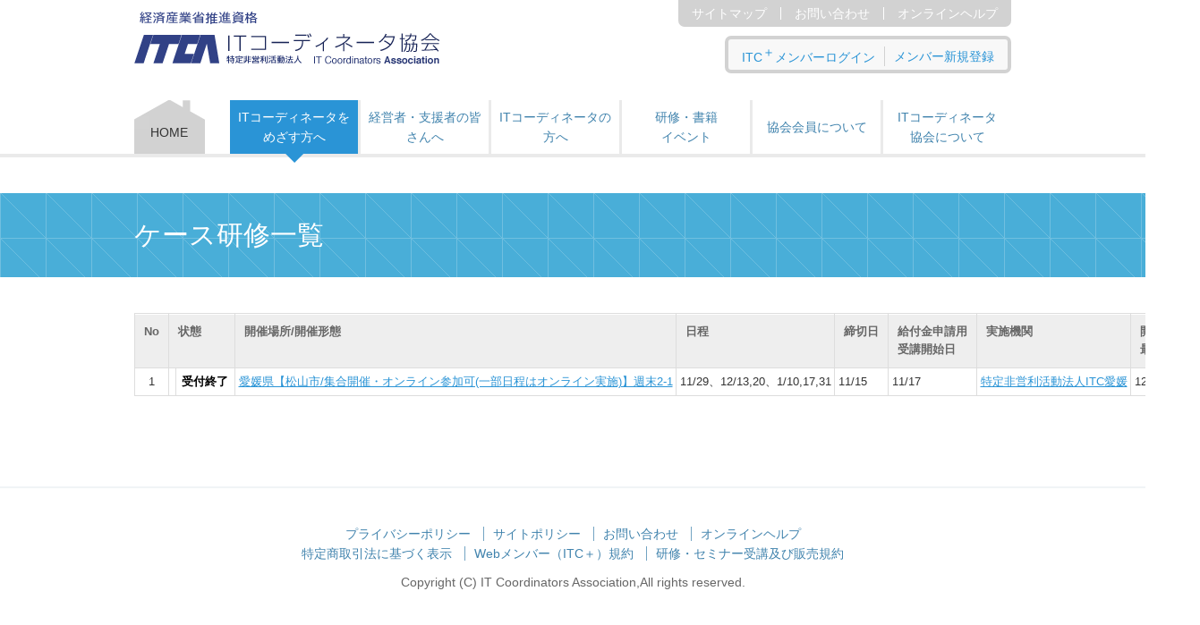

--- FILE ---
content_type: text/html;charset=UTF-8
request_url: https://itca.my.site.com/ITCPItemlistPage?_ga=1.258528074.139528603.1457317522
body_size: 14254
content:

<!DOCTYPE HTML PUBLIC "-//W3C//DTD HTML 4.01 Transitional//EN" "http://www.w3.org/TR/html4/loose.dtd">

    <html>
        <head>
<script src="/static/111213/js/perf/stub.js" type="text/javascript"></script><script src="/faces/a4j/g/3_3_3.Finalorg.ajax4jsf.javascript.AjaxScript?rel=1769712072000" type="text/javascript"></script><script src="/jslibrary/1752551382258/ui-sfdc-javascript-impl/SfdcCore.js" type="text/javascript"></script><script src="/jslibrary/1746634855258/sfdc/IframeThirdPartyContextLogging.js" type="text/javascript"></script><script src="/resource/1457090959000/ITCPResource/js/jquery-1.8.3.js" type="text/javascript"></script><script src="/resource/1457090959000/ITCPResource/js/jquery-ui-1.9.2.custom.js" type="text/javascript"></script><script src="/resource/1457090959000/ITCPResource/js/jquery.blockUI.js" type="text/javascript"></script><script src="/static/111213/js/picklist4.js" type="text/javascript"></script><script src="/jslibrary/1686615502258/sfdc/VFState.js" type="text/javascript"></script><link class="user" href="/resource/1685330936000/ITCPDesign/common/css/common.css" rel="stylesheet" type="text/css" /><link class="user" href="/resource/1457090959000/ITCPResource/css/jquery-ui-1.9.2.custom.css" rel="stylesheet" type="text/css" /><script src="/jslibrary/1647410351258/sfdc/NetworkTracking.js" type="text/javascript"></script><script>try{ NetworkTracking.init('/_ui/networks/tracking/NetworkTrackingServlet', 'network', '066280000026OeB'); }catch(x){}try{ NetworkTracking.logPageView();}catch(x){}</script><script>(function(UITheme) {
    UITheme.getUITheme = function() { 
        return UserContext.uiTheme;
    };
}(window.UITheme = window.UITheme || {}));</script><meta HTTP-EQUIV="PRAGMA" CONTENT="NO-CACHE" />
<meta HTTP-EQUIV="Expires" content="Mon, 01 Jan 1990 12:00:00 GMT" />

            <meta charset="utf-8" />
            <meta content="width=980, user-scalable=yes" name="viewport" />
            <meta content="ja" http-equiv="content-language" />
            <title>IT&#12467;&#12540;&#12487;&#12451;&#12493;&#12540;&#12479;&#21332;&#20250;&#65288;ITCA&#65289;</title>
            <script>
                $(function() {
                    $("#sf00").addClass("current");
                });
            </script>
        </head>
        <style>
            table.main_table {
                 table-layout: auto;
                 word-break: break-all;
                 word-wrap: break-word;
                 white-space: nowrap;
            }
            table.main_table td{
                padding: 3.5px!important;
            }
            table.sub_table {
                table-layout: auto;
                 word-break: break-all;
                 word-wrap: break-word;
                 white-space: nowrap;   
            }

        </style>
        <body><span id="j_id0:j_id8">
<style>
.loadImg {
    background: url(../img/loading.gif) no-repeat scroll 0px top transparent;
    background-size:15px;
}
</style>
<script type="text/javascript">
$(function() {
    
    var topBtn = $('#page-top');
    topBtn.hide();
    $(window).scroll(function () {
        if ($(this).scrollTop() > 500) {
            topBtn.fadeIn();
        } else {
            topBtn.fadeOut();
        }
    });
    //スクロールしてトップ
    topBtn.click(function () {
        $('body,html').animate({
            scrollTop: 0
        }, 500);
        return false;
    });

    $("input").keypress(function(ev) {
        if('canpress' == $(ev.target).attr("class")){
            return true;
        }
        if ((ev.which && ev.which === 13) || (ev.keyCode && ev.keyCode === 13)) {
            return false;
        } else {
            return true;
        }
    });

});

function closeOverlay(){
    jQuery.unblockUI();
}

function openOverlay(){
    jQuery.blockUI({ message:'<div style="padding:5px;font-size:90%"><h1><img class="loadImg" src="/s.gif" style="width:15px;padding-top:4px;"/>　Loading ... </h1></div>',css:{width:'200px'},overlayCSS:{opacity:.2}});
}
</script>




<meta content="uh9eQKaWTPAhjsdhL49Cd7YWIgKRMsGF6jJ3zD_ItlE" name="google-site-verification" />
<header>

<script>(function(w,d,s,l,i){w[l]=w[l]||[];w[l].push({'gtm.start':
new Date().getTime(),event:'gtm.js'});var f=d.getElementsByTagName(s)[0],
j=d.createElement(s),dl=l!='dataLayer'?'&l='+l:'';j.async=true;j.src=
'https://www.googletagmanager.com/gtm.js?id='+i+dl;f.parentNode.insertBefore(j,f);
})(window,document,'script','dataLayer','GTM-58S6PG7T');</script>



<script async="true" src="https://www.googletagmanager.com/gtag/js?id=G-QM85RE9JEH"></script>
<script>
  window.dataLayer = window.dataLayer || [];
  function gtag(){dataLayer.push(arguments);}
  gtag('js', new Date());

  // GA4の測定IDで設定を初期化
  gtag('config', 'G-QM85RE9JEH', {
    // UAの 'linker:autoLink' に相当するクロスドメイン設定
    'linker': {
      'domains': ['www.itc.or.jp'] // リンク先に設定したいドメインを指定
    }
  });
</script>
<form id="j_id0:j_id8:j_id9:j_id11" name="j_id0:j_id8:j_id9:j_id11" method="post" action="/ITCPItemlistPage" enctype="application/x-www-form-urlencoded">
<input type="hidden" name="j_id0:j_id8:j_id9:j_id11" value="j_id0:j_id8:j_id9:j_id11" />

    <div id="header">
        
        <div class="wrapper">
            <h1 class="logo">
                <a href="https://www.itc.or.jp/">
                    <img alt="IT&#12467;&#12540;&#12487;&#12451;&#12493;&#12540;&#12479;&#21332;&#20250;" height="73" src="/resource/1685330936000/ITCPDesign/common/images/logo.gif" width="341" />
                </a>
            </h1>
            <ul class="header_navi">
                <li><a href="https://www.itc.or.jp/site/site_map.html">&#12469;&#12452;&#12488;&#12510;&#12483;&#12503;</a></li>
                <li><a href="https://www.itc.or.jp/info/index.html">&#12362;&#21839;&#12356;&#21512;&#12431;&#12379;</a></li>
                <li><a href="https://teachme.jp/r/itcplus" target="_blank">&#12458;&#12531;&#12521;&#12452;&#12531;&#12504;&#12523;&#12503;</a></li>
            </ul>

            <div class="h_right">
                    <ul class="login">
                        <li class="login_before">
                            <a href="https://itca.my.site.com/ITCPLoginPage">ITC<span>&#65291;</span>&#12513;&#12531;&#12496;&#12540;&#12525;&#12464;&#12452;&#12531;</a>
                        </li>
                        <li>
                            <a href="/ITCPEntryInputPage">&#12513;&#12531;&#12496;&#12540;&#26032;&#35215;&#30331;&#37682;</a>
                        </li>
                    </ul>
            </div>

            
            <nav>
                <ul class="navi">
                    <li class="home"><a href="https://www.itc.or.jp/">HOME</a></li>
                    <li id="sf00"><a href="#">IT&#12467;&#12540;&#12487;&#12451;&#12493;&#12540;&#12479;&#12434;&#12417;&#12374;&#12377;&#26041;&#12408;</a>
                        <ul>
                            <li><a href="https://itc-shikaku.itc.or.jp/get-itc/" target="_blank">IT&#12467;&#12540;&#12487;&#12451;&#12493;&#12540;&#12479;&#12434;&#12417;&#12374;&#12377;&#26041;&#12408;</a></li>
                            <li><a href="https://itc-shikaku.itc.or.jp/" target="_blank">IT&#12467;&#12540;&#12487;&#12451;&#12493;&#12540;&#12479;&#12392;&#12399;</a></li>
                            <li><a href="https://itc-shikaku.itc.or.jp/exam/" target="_blank">ITC&#35430;&#39443;</a></li>
                            <li><a href="https://itc-shikaku.itc.or.jp/case/" target="_blank">&#12465;&#12540;&#12473;&#30740;&#20462;</a></li>
                            <li><a href="https://www.itc.or.jp/authorize/application/">ITC&#36039;&#26684;&#35469;&#23450;&#30003;&#35531;</a></li>
                        </ul>
                    </li>
                    <li id="sf01"><a href="#">&#32076;&#21942;&#32773;&#12539;&#25903;&#25588;&#32773;&#12398;&#30342;&#12373;&#12435;&#12408;</a>
                        <ul>
                            <li><a href="https://www.itc.or.jp/management/">&#32076;&#21942;&#32773;&#12539;&#25903;&#25588;&#32773;&#12398;&#30342;&#12373;&#12435;&#12408;</a></li>
                            <li><a href="/ITCPProfileSearchPage">&#26395;&#12415;&#12398;ITC&#12434;&#25506;&#12375;&#12383;&#12356;</a></li>
                            <li><a href="/ITCPNotificationSearchPage">&#21508;&#22320;&#12398;ITC&#12398;&#32068;&#32340;&#12434;&#30693;&#12426;&#12383;&#12356;</a></li>
                            
                            <li><a href="https://www.itc.or.jp/management/diagnosis/">&#32076;&#21942;&#12392;IT&#21270;&#30456;&#35527;&#31379;&#21475;</a></li>
                            
                            <li><a href="https://www.itc.or.jp/management/backup/">&#20013;&#23567;&#20225;&#26989;&#25903;&#25588;&#12469;&#12452;&#12488;&#12399;&#12371;&#12385;&#12425;</a></li>
                        </ul>
                    </li>
                    <li><a href="#">IT&#12467;&#12540;&#12487;&#12451;&#12493;&#12540;&#12479;&#12398;&#26041;&#12408;</a>
                        <ul>
                            <li><a href="https://www.itc.or.jp/foritc/">IT&#12467;&#12540;&#12487;&#12451;&#12493;&#12540;&#12479;&#12398;&#26041;&#12408;</a></li>
                            <li><a href="https://www.itc.or.jp/foritc/update/">&#36039;&#26684;&#38306;&#36899;&#25163;&#32154;&#12365;</a></li>
                            
                            <li><a href="https://www.itc.or.jp/foritc/useful/">ITC&#25903;&#25588;&#12484;&#12540;&#12523;</a></li>
                            <li><a href="https://www.itc.or.jp/foritc/itccommunity/">ITC&#12467;&#12511;&#12517;&#12491;&#12486;&#12451;</a></li>
                        </ul>
                    </li>
                    <li id="sf02"><a href="#">&#30740;&#20462;&#12539;&#26360;&#31821;<br />
                        &#12452;&#12505;&#12531;&#12488;</a>
                        <ul>
                            <li><a href="https://www.itc.or.jp/event/index.html">&#30740;&#20462;&#12539;&#26360;&#31821;&#12539;&#12452;&#12505;&#12531;&#12488;</a></li>
                            <li><a href="/ITCPItemSearchPage">&#30740;&#20462;&#12539;&#26360;&#31821;&#12434;&#25506;&#12377;</a></li>
                            <li><a href="https://www.itc.or.jp/about/guideline/">&#21508;&#31278;&#12460;&#12452;&#12489;&#12521;&#12452;&#12531;</a></li>
                            <li><a href="https://www.itc.or.jp/event/event.html">&#12452;&#12505;&#12531;&#12488;</a></li>
                        </ul>
                    </li>
                    <li><a href="#">&#21332;&#20250;&#20250;&#21729;&#12395;&#12388;&#12356;&#12390;</a>
                        <ul>
                        <li><a href="https://www.itc.or.jp/guidance/">&#21332;&#20250;&#20250;&#21729;&#12395;&#12388;&#12356;&#12390;</a></li>
                        <li><a href="https://www.itc.or.jp/guidance/special/">&#20250;&#21729;&#29305;&#20856;</a></li>
                        <li><a href="https://www.itc.or.jp/guidance/info/">&#20837;&#20250;&#26696;&#20869;</a></li>
                        <li><a href="https://www.itc.or.jp/guidance/order/">&#20837;&#20250;&#12398;&#25163;&#32154;&#12365;</a></li>
                        <li><a href="https://www.itc.or.jp/guidance/link/">&#27861;&#20154;&#12539;&#22243;&#20307;&#20250;&#21729;&#27096;&#12522;&#12531;&#12463;&#38598;</a></li>
                        </ul>
                    </li>
                    <li class="last"><a href="#">IT&#12467;&#12540;&#12487;&#12451;&#12493;&#12540;&#12479;<br />
                        &#21332;&#20250;&#12395;&#12388;&#12356;&#12390;</a>
                        <ul>
                            <li><a href="https://www.itc.or.jp/society/">IT&#12467;&#12540;&#12487;&#12451;&#12493;&#12540;&#12479;&#21332;&#20250;&#12395;&#12388;&#12356;&#12390;</a></li>
                            <li><a href="https://www.itc.or.jp/society/greeting/">&#20250;&#38263;&#25384;&#25334;</a></li>
                            <li><a href="https://www.itc.or.jp/society/itca/">&#21332;&#20250;&#27010;&#35201;</a></li>
                            <li><a href="https://www.itc.or.jp/society/activity/">&#21332;&#20250;&#27963;&#21205;</a></li>
                            <li><a href="https://www.itc.or.jp/itca/map/">&#12450;&#12463;&#12475;&#12473;</a></li>
                        </ul>
                    </li>
                </ul>
            </nav>
            
        </div>
        
    </div><div id="j_id0:j_id8:j_id9:j_id11:j_id117"></div>
</form><span id="ajax-view-state-page-container" style="display: none"><span id="ajax-view-state" style="display: none"><input type="hidden"  id="com.salesforce.visualforce.ViewState" name="com.salesforce.visualforce.ViewState" value="i:AAAAWXsidCI6IjAwRDI4MDAwMDAwV3JCcSIsInYiOiIwMkcwSTAwMDAwMGNVankiLCJhIjoidmZlbmNyeXB0aW9ua2V5IiwidSI6IjAwNTI4MDAwMDAxQWhabCJ98+rT7f4ttfdo+zC0sPoGmmlMal87FQCROfYLKQAAAZwesx6dabVRN8DkARjynFrYKxhm/ZYQKnOZXuTAnBfJVbPcdHbyczkMUBqa9GtOLLSIL+9cQ2nZEiM34d7H6SG0JLB1CehgQFKWETpP453pZqbG4G+YlYhlG5sps0Ga/dIbW3iuwPMHcJLoODgmJggAbt52attPoRmLZXfIc6Iz2Ym+JkHC3wJweMuZvqc7M9xlPxAt+DTMh/kj9z1JqcdTxUAS19Q+R2v2qyTSvWaB/y7kZ95l94TBPmAHeo412cJ7cQD5x/6g10PD50NMbif7tscJZ4VKpPkJpXhdQ+W5bhEub7/vCci3dQD+NxQ44xCykMNiNF+DqBvq7NjuCZqzegG/WKdG1hKJ91zAYhbSkono+8qldQ/B5hOKLhMsy3kjdLuY0ftPQaqJqjKIucpZPIFwYyB4XuZFDyvoTplLzmMC3vU68FlpmtXQigrBwecad7VE+4Dss/Cu19r27mPsSc7xx/towlHZhy0DZqwWc7IU4xNiRazto2/6rDjJ92BIf72xzgumqVTejczRWcw2hA0RfPb6D224QblXvYCZlodhXPIVoIJwQa1NYK2U/kVwqWIRNQcCasfxPWZUaAIh39k+awx17mUcshNNiHRQQIBcTN2t1Z4u4b7DybdkEyB4fiezJbYw9bYTDZOr16+eeypOzEl8pk2lJ3NIgZz3o7Jbv6xjOa2rbyiej9WaUD0v+QCQwyyU5SKLzfzYtn/Z0Gy9g/QkQ1hZMS7FauwS8tgT6UVqwPqO8Th7CZVbw+De9nmR3V0Ua4HYcI9VrZ+/ZrzqipDVs5MvblIg9I2KtNxZk3oYh1Bx/0HSMfgkCuKLUa7MQFwT/lYpCiJErdHNGFlVKJh8f6iRPr7uSNdHJqW8ulKK0YZJ7cPqvqp2oCGjYMOdHHlTJxh6CSeEKBIxNnBlD6GFScZmZEfYRMpUwTuXdcqqLG862Wj6AU+h6DKx6BOvAlqC7pw/0eKSFnTIOcsvjrKINELmMTxKUimUoyu3ChQhng2GuMSRSL7IPfPcsTmNE3VXEBBVDu9HHgDKHZAzof6sUvWHuK00E7bm1HYj/zIfwx0Je6pfe5YYITMeXjaw7y3R+XCpXXhkQ+EvvUVpzk8knzwhvhmjYuZZ5Bk2LV9tTxNqDO3w/znWArqjXBynCMwGSDO/pJe2rOwPX3Yd+8bDp7GHD3kKfI/ofQ/qTXWHT/x8WFmSYjOU3neDxoi4tUQ4E24P5J4sW2aDpJFSDfcl1+4mBmI4KvBNcpO/gpg0sT+/TX1XeYwSThnsaZVDDiycwqpmVwNwYcwP41m5XcgHDbv7wRWezFuZ2hOlcraBq9y8XjWPKSykRTExEL3BGK4iANKcCTG1s4J+4bS9pKpIa8p8cEtE0qT5RHUuwgViPPntFjuVnW9Uf8mgb/AKVKoumk87c8H9ClAdNVGjBJkvYvKpWfrXeAfGDzSgMfvftrPpjRLPb8fxokZz1QOeOwpf41hHUbA7yR9Fe5cRhgKGjBLdqKmLAjgNQtB1cU/OWDi8T/rHM/pd+iyUOpnGLnAeMXJHRm6hDtvcVPQsycdXif7Je0Q/0SDX0KE3m30/Lxo6aPszTIWQF0UU24DjQ9/eiRtPWfD1Uf+wdaI9QeTFAy0OjWkGvsXlUuHcJ7Z97yb3bX5SMlVxBEBvP2D03VJE+LwtvXhEcuUNpS0CqHw/byIS7K+wacw3BRFEf5q2H5FinLNvYsCbIu3libWOC63/uNMF/NUEmMCwbK68/q6f1cshHYp56LYslkBijgt342eCCpv5FyXBSoO8D9LeJ5MySx7GcyO/OWsH7J+UGenW0Ziabr0CxWJ+BJB2HAY3kX5F1E42ZIgZcnR+01aSmeCMaUI8bp/eEwpUjH/p2eKSvxph8dxYK/TUFfeFiGTKAwy0q0/LkvPBJ9Yk56/HO+rhWMY7liJ+TjE4bwLwp+HJbBiM6pKlp0PzQj0hWzVBzX9umrUY7W2qUUNiILcL1KwOuJ1pRkyKg0e9CoDUSQlPXQRV1+elbyirb3v28Ma67tSIHD+cwyYtoyIFY3mUZBRgM69IOXda8To9lVxYNWcFAHnBRoYB6WdB8JfdjNe8uMJEVtaeQmAbx3V3WibCpmB1P/u2B5zBs2z9g5XT4AJtZOTC9U50y/K+GryFDQa727FK9d3lubbnnqo3ZzkSe6dceYSRJbuqfk1cC9E0v9yDJPBbf4OMPTYeKIFPR99WSmNOEnXmN0s6bu0dMBCf/3qzG42N/RtX9sNMeg8z4499lKURJhsugrKPqZgo2iYmmDq8Y4l1xdHcowxP4Gwmz1GFKcTLswuId1jMSwdZ4Gq7N+G6seBtqXZBDzG4gnq7UUzcDjF5H9IMinb28KKEJ5Z2Fc9xImCaToMpGBW/BYE3pz6h4Vhmn9UBewp3CK2ouYfx6wAD+l1H83YXyQcqpFj1gGnY2G8ur50sLIUn8aCIsWQmLqqp8HEj6zIBzcmB1AogxN/JtA0WGhVkptBw3ouY+mif0wdEMcLrxOwRVUlTjngw6Ld16cc7xLERS16PdEleSS9gnvRzYYqSZkbsvgWFUTY3NtnOE8hT8WV5mgg3wET+c8mAbd7BIc82LyQXDyYoiOUXXXPkCQUX9rJ3ZmCJWwKHoYdxfI8UTsGwTObnDLf6JKQxa9lOkHR7dibQxL8/jaiJeOWPdANRlKRfe7nRvKvsE4o47gAI/YdZrg5nYyXf/2XMmitFT8HHAeAUCcewZF40pdMxMpp5aeeo9ns4y7CTQcj//OV1F85FeDIK46kpCoQ16q9RhBEIdoyGnchiNjnOWWJioO/5wD751+SssO7LGGRRK3L1ZFdSShrnoOljNHIL7OZlmtpNuWVUKckmREpzllRCVDj+Yld2dcon6lqIahbXbsAP1N1HAqWnIpyZL1U0Lr6cWYlWbxXcJF9xGkF0FSyzhPvWVG6EbpkinUOs90kelhsn4ZJ0uJG/hk2C/A3l1SFfy/WwOspnIy0Pi9+pHbvuKqujFhi3i7e1OTN8zWj7hgJouDrLVNPVRsR49b1wEeyz+DvafyOgjqk1OBVnSm1bILoOe39DedJhiSBGbJ9yy5zFdU1j2I4fB9JqS8P4YhrsaN5thOKGf+zbdlKKxY9wgqDnWul9OkOwO/[base64]/6gOk3f/8OoGPatpLODqPykXP2L5RsL3Ux55nqirdHQOtBVisu++uWeormbTfeM1JmgnWSLABjqolYCo/ynqD/fuSWIIhmrTnuNNZCST+xFV373dn7Y3dAn2G9z2iHF9UpTqXlCBHAAfgZFRsFmIhbMgv5Yx87iMzATNjTbG1YYV3q0AF0CknEgunQ/R5AjCaXCpWFcI7xJzk6xRhcsXTdnhqBzhZqbsQKLJF8Y5wKioCS4p9YeWnOZ7rI6WJwWaXeCzX9Qm11R6cHfeiz9cMLTKnxNUnYLFDs5h+M7LTpKAbZqbXFQitZCWjyPSrF8WvwKJvu/wwRWvGEW1IsS9K047Dvc68OEASzN/0NOXMUDfrnWYGGP4RBqKBx2SpUZSMFOKRn6Fnw2ToFBhgVl+NJ0bh2Krx85W1OJ19vIW6WVAkWR2UH/Q9amL27YzXuPq1DGZmuO91uHxeBwh9rwp/4sQH6TkEthXHUcBgIMtMApJwCp+jVtNKPtZmq360W1UZOJLT1OgAcd8yo+ieuB8SueL//zR/JWr+Y06+zTLayRh+9Mnf6Yd84+bEWl9CAcIx7MKcXXtK50Qblm+Gv0+8Xl4VcvIWKtmL9bCIdK8CJzI9BZFeyV2LT4V3gmotZ+Eq9RMpmB1/iPkUpN98DRdz+muWcTUp5x7THc5zOr/d9TNhCiRyP5kpVHqUcT5rAw5ZRfT8qalf/[base64]/PSVpqmKl50VVw2Fgw7jJt/dx0nkX6oOCZYtBmgwh0wGgCgVKv0iHBQ8BnAQCT5/pDFAY9JzX5dzqKwHjhtlOW+pw/axxQLzpzCCqqlxfieupZI+CPsS8iwPPaHaBGC3mp7u+qXD5qBbpw01P/Q3kNpVMaxRVm1F+hIu/hr8/fsyVEiDH29jIb0/aVJagj5hsse5B/lROhLtqx/6NGf7ECih5psqvBpAMMkdYO3Ou1s802oQa7BKr5zrgKqJd4MX0ik+HgNOir0ALhaz5F/wcqbyvmEI8DpLY0QWdx/Ew6nanDM3DUNWwNey0dtFS1ELO8ckQDPXAthu/B8IY2rtA0M3KmJVg1xqbRTy7EN27V8J1mbmgTuCxh1JAyQHPG+HUPinWRhGyu2qgBPtIBinnakhpYQJStg0qbwOk2Q1zma25ehjz7sKk1p5oIIja1TnywANowBwgWJIho/R7FIPjjVLH/pIS9tG7FjxEtRhkSWmD6su1mRCRNb/cV8/iyyhg1dfa6ZqDKsr6IRZ1mmus+oI29UaM6/6ntqQyFYsVuO2LcK+xfRbyBrif+UZzBMSaJVy5Qi+k1jS9mwRayF/qwIltufvxZRsyvjx17uRHQelaHFG+4NWIQIfprHIlD5M3nDjItiBz7Z5GnIC/x8Lh+IW75WVGY7dtEIdNhvj468f+ulM1k1/lVRogGEWN7LqvJbwN2HC7qEkD2BO4FXwORHwEWu81jv6+4DR/lbDRIi6N3xacrTuWZ2X/v31PeZT7ZODcVtzU50FtsFobWgExG6zPOFGoyb9Vln4n/3TxrDG9GgHVBYIGTPnNFdJNBjFOmzEo/93exiYkSo5NccIKUnKXEY2nm52xO3+JMkKMvALEJVVt47sowSfcKy7+LqdYVWRO3QNDTlrknT0aC6Gp1Pu8CX09GDwmD7Ap5ZcL6EuzuQCJFeyiqVFtIn10y5ohh+/0esGD65Bp/SL8mXKny7lbFQeL/xY5OfLt6dsxCy//VaS34AdqPzbdGfcsF6CBqa5Hmsv/DMIkqRYsYzYy1IJboZwJnRIW1+Ivy7Ge/wz0CNc//lBjZ0GXdyNfZnHl8R/FJ8Y4YGnO1E9fvfNWbf25PCHQnF0W+50bc8uxePzspyja6snNXTBFjtC8tfBHH+xiV5HG9VmVsECbruHt4NmfQGXR3TA73GXAqNzx37QxnDZQBqk1BDDi98zqTc/DllzloTGrjvjS6YgPMPMkCgweFUhHbt/DDOiwr8LXhuX/wWvzUYy3nccpbkvKcrLQJ+ZyzvrDwFFLammV+bEmOpdGnxZtno2c4PH8JEceFX3Ox0gLmgV3+pFRKMmsL+MTA/LDlHUqYBcY4yc7DMiwHNEzEFXLMUY1YIwf2FEBOfDpHoyThy4pbdWbkLpyacJS/D34b+9OmLmGfAU/qrSbI5h+EBI6gyfaTSkScBV6JJDrHQ0xn80UfdKx+eq1STNa2JE6cIF+tAersl+O9f8o38jvkOqyodgKoJ4uiVqkXK67wPQypL+KG6tCSTBij3MU0l1xDzyP0YWXNtLjwnZ9eMfo6z5Vu12SG6Sr/lCtG73U2kctDImypdwPWwpkogcr5aVSX+3+Ij5TrKhM8Gy5iq2yzk5/RS4kp2R8f5FbEfYPVhRlId9/+ImIkzGfAeqj2pYnv43lIUPHb+0qiRoZPMCwUlAk2EXI+44OxWCVe4wdNFUQ8GaiSUo1vkNDTndqKzaOf9l4Dj/5V/0s2nCm566LSxkXSKafoDn5nvNe94uy686TXHdyyYy84cfArNMfK3t0jfR9MWBAST7G9kAKVt0c6EOf+oPD2cVpiOgidK+AL3z6CSWtNDcqV9lisZkYnTFiAP3wZj7oNJpAk+aAvUZLj4lS43bObPcfJEjcbMAXTZ/7tK52k5mwhZh5sytJDe61czc6GreshiheEbrpKHLt16kdHIhLRi6YiwSmVSVY2V119g4GF563vH/zxdUJ1u3d5zUUQ2UQ4wY0jFHtz1UdCdRmp5LNdbadmTDXcMVjEHpnil7A58bYEXFuwq2vv6m7rt/[base64]/N5MEoAY+xs7pJRdIbW+wppxkg4NX3qXcwrWXNbwEHnb/TrFGO5lxBfeEyRXW0ozU4oR3/gze6KfMHOQlTHlXTUPEGD8iLMzpLn5DVh/VKaxZXkVcZ5viaDKTyEdts7cZN34JWZs8jBnhV2zMGxilGhEtBNWsLY4WiHBes55Twfb5uQPXADzdskQFx/1mZMSqPp1d+rWS6Bjq4v5ZnHdNBQymnYIEnkitHPTzaOZQ110k7mpHJvJdaNBV+sAM7JHOMT6pZI5pL4qF3l8mFDs0915Ex5Ab84rC//D8Fh7a6K1hkZ+7IFJScg0r06QYW58iWM5vF1EpWN65cYTRGN3dM5D4Y65lKesW2MIw44/GdjwaCvREW2pYO/eemTayzm/u/ieYdMmpSZQv1Koem2USAXOHauJDNG05OWfTzbBxnRYp1mt+oOCoK5LNTs/+lARMbnEkSsCQe+b/[base64]/ZHetpW3zzm4ytFU7noYwj7qA1u0gq4eeG7EXce6tEqAtvJUtUG2Rffr2CkPtGbn7aqeokcHh+vLBxwSEIxD22BlMRAc/Vy1XnNa7pdDXTCK47bb20BXY6I3vObXdW6bHTXU+5MVoTSD184j/dWtzt6MMOI+QI/nTr5txrdJd/7Xu7ArVCGMm8iHYOySEgADta9OoBpqElds81y9gAv749FtTbvDzCM59ReJPS/F3OU2n6wq5fXmScMzZugOmXUpDI9+Cz/FI4eB3Lzj9Lxyq7aotuoeNQPs1HP/CGP6UyoRYH1MlfxGEoxhXQixHS36RKG9TKOCkQKlolUBPGwp3NiJxiCFzWe5BTacvtBJ8RT1ygeVWDrmZFU/ia/WlopTczRK4OaJSkmAzBJmfo1307WZv6NRXpuW4QY8nF+FdraXn6k1CL3uxAFuOGO8qZszMQtEhInl8WFsl0LiQrplrprmw8qOGYXbzyg57OP/UsrfqzV8sCcboXzp6CGCRKbEvz3lkO3Yrq3HXxx0HZAbsO3CC2capJTB7jV5dvd6/QLnSE5/SgwvJ+hGbko+/5MCbW3YaTkb8OaW/NNWNEHqWMDJeO+1QVLxgFRpDYKy1//AQrAktdDRWePLu7dvA06dq1aKbuH8VMwmGlPHReUpKR2RinlqJPxPkJF0vIoPF96+joHGNXh9ZAfdc2pziVQ0z/EUxWuW9PX/a5hiFDCdhsZswnsDtMdIkY6sRbreQtUtaEPRQdARtnCEbVCcdv+flJAZlcyF1PeeUki1CxsPU2QZgRdQSq+4uH4Lqt0h6wX0AVR7jaYe8Ldo3VeKiZdgPlL0vZCK5795CE2cJK8hvTFSLNPe9XSOjPDBp9Xn75244xWfY5x8O5EPWPBDcsdfTJso8ioxFD/O/ppDobpomHTy7aLI0YElvit4WH9CAG/6rP4StyiQjOB/LyeiK1Eb0z260jwssp0VeVUpYn5mMPzh4n13kGK/gw4UpdBIIL1YQrnoSgswPqC/8UbyQhr5PLm0ovroyi+fx10FNPipBJ/shtS5trW7f1tK4iZ8CZdwmQ8bnxfiiqOWNsQ+YjmdeX2V79BMWgpbaePsiDFD906RfrUCBWT0j/[base64]/8esnxZjGWtpykh1I+Xo2eEkPGEdbTx8IJctNSbDuH97/+Mf7rvuITeeF/c+ah55vN2/G10pDF3LjEC/WTvPAKLnBzf6FyH2dUq9P/Cq4zXBTnOiGf3s3nAvo2vnkUnwvCcjr4F1zw+0mWAufoh3/Cg229HspPQtVgaz3kMkAydPTVTq0iSgg21/KebE+w3nwSd3Z+OQNJJyyBMWHQzKMMyj0Chim5CDWxVCqW7UrhveXZOZ4ziAwobjKv2M3C2G/Ee/F6ZLPIv0OA6XjrHM7hPWAD/QADBDNdDbBfVV0HM49C2YFTLfWjC1+Yl2sEdxSE00xuG34NadQsJvlqnZy6ROw6MyCP0x/F4Cxm2xHpC/iSqg9rlDX/CnZvAI0ZSW6+1/hi38FRdmHAEkHLb7dMpR5OxaSgDn+J5dBqgPTMFH8UmHM0fvE59UlKksWjUnrKxj3UVX1yWIKMjLA4SE1WGR+adiHEpoatjMVcOTRe9KLBcSTmSemnnxS42s+qd/ZpWV64zx+Y8Y3f0H2KoyPAhSJxyzg7LrNSxTY8+62QAnVRcYWq7kbsvqy7wE1rSpUj7V3gu4cVN51g7x5kzO4TpxaAe1zC+QS14tgfLDEzjkHxJnFCKqCngS2JHJWQYfU7Cb1gfUP+kTOaL7yWx8wWr9hLEGPnp5YgPZgKaFMh6v50cmCe3zf/oElhkSd/QuPPCsAlxm8IrugwoNW4v19an3ke+F7w7Dsqt7IZgVwiA0F3DOfPR1rsFEU1lvB4jpBZSsT19Enrw6Fm27IEDvMa/CjW/Ma4uYmgwJyTLPo6DuIbh31QxNuy6vJFvEkBlcJMjafhK6UuVayQv1/ocoZa88j53CjJeZqtATE++EHkAZcXTaZP6I6rZRKIECUXEOStik6UfeL7yhk5LAyxbpEsQP0f5PQAFEItrqbnhGGENznrzso+HFtblftXl6RC/xPt34MgYnQ8igIhT10wY1tYTph2WNFnplESgjt/[base64]/6cT7Ji1+O4rvl/oaWzXH8sUTjDo4XcUF2MraYnolD/fn+tR2kJta/OkegfVcHBaoUjjzGuVd7l5PRNJfJnLdbe53LLk62h56ocJpxnFeC0FzYDF2ixi4SP/XBsz1eU5m0n8HZt39YRmY63416S6qrSFwKTh5wMABM2PHCb64M5xFkqtAKoxIKNojqndcqD3wdeYIUED1E6pd/v9Ay1k7zVoIHPh73jhAf+x60QEH50vdxhTEAkbOVrgr+nnKM8LOcYI1l0utg3/mPHRwjjQzw+EoRB6E8iS9ueJRDkfhZO7uVX90YbP9cQsfn4yfhWGaBpob7edofZ/0OLWXYeptdEe3P6+AZLQrA9zn5C0x2+LG6IT0sg8iuuEfYcFTeDRR5B6Wm4Lw3QYSfJwSP0JhuTWE2uq3BXgz8VtOgTE6s8oks7CStca7OQGRCzGUCiHIVVljkwVLXbAWg0SSM9jeTD6LWY0jf/Uju9nM62SszqZd1ezSErhf7nxDocg1ong5uqNaEf7ku3fGmKZJAuQ5qbv9Q8FRaX8FktP1FGoHNevv2nBE2ytg6jJl88upe1C6m4FxPy4Cytrm/v7QwZP7aNVAgDVNvsEc8TIYlEX2zEmh0OaG+yjhrcvRaqusKmsZ6G+mFqEz+ky5tQ09BKU+k+sVuZV3kaz9Vc2v6p8S3HSm/spHPIpGskPbEHjN/xyCyLp34nN8O6cw3cJAYmozyM1TILR+0O8JR5k3xR36g5hfSiNIvHVjVJvsxlWoG8M/HGyMAcYIgFImB6sDhT2uJu6wwLbIaySMdR9C2ukhp8dRIErlcN5dGrqnvJLL/V3VlVuexO9h1iiQQ6vkssU6Tr2SFpnV4usT/Hxi/beZufWl8kuurNCZySBszV9IhwMJA4ebWlKW3CwY0vJ93PlslxkZ40GWl3OuIdT41rXegsulLu1+i0TBzMhhhun7sTFKctZYOTJvTeL/YJE5wQYA04Dd2VijBVQ5nLcYCJQpfFK/8LkC9v7c1yDTL+ISHnrcr21JhNM509AGQmTTO6th3igBpCcYDdRkHU5Dq84gRJ3UbPXV204wN90PFG6qmuJVI1Ydc5nBQIosrpjc9EE/ykoX1ShjV8yZnF2Bo+aGZ4YoWgdU0Tz5U5S//cgMHWkquPPsk=" /><input type="hidden"  id="com.salesforce.visualforce.ViewStateVersion" name="com.salesforce.visualforce.ViewStateVersion" value="202601291841120000" /><input type="hidden"  id="com.salesforce.visualforce.ViewStateMAC" name="com.salesforce.visualforce.ViewStateMAC" value="[base64]" /></span></span>
</header>
<body>


<noscript><iframe height="0" src="https://www.googletagmanager.com/ns.html?id=GTM-58S6PG7T" style="display:none;visibility:hidden" width="0"></iframe></noscript>

</body></span>
            
            <div class="bg_blue">
                <h2 class="ttl">&#12465;&#12540;&#12473;&#30740;&#20462;&#19968;&#35239;</h2>
            </div>
<form id="j_id0:frm" name="j_id0:frm" method="post" action="/ITCPItemlistPage" enctype="application/x-www-form-urlencoded">
<input type="hidden" name="j_id0:frm" value="j_id0:frm" />
<span id="j_id0:frm:j_id29"></span>
                
                <div id="main">
                    <div class="wrapper">
                        <div class="main_contents item_table"><span id="j_id0:frm:j_id64">
                            <table class="main_table">
                                <tr>
                                        <th class="number">No</th>
                                        <th colspan="2">&#29366;&#24907;</th>
                                        
                                        <th width="auto;">&#38283;&#20652;&#22580;&#25152;/&#38283;&#20652;&#24418;&#24907; </th>
                                        
                                        
                                        
                                        
                                        
                                        <th>&#26085;&#31243;</th>
                                        <th>&#32224;&#20999;&#26085;</th>
                                        <th>&#32102;&#20184;&#37329;&#30003;&#35531;&#29992;<br />&#21463;&#35611;&#38283;&#22987;&#26085;</th>
                                        <th>&#23455;&#26045;&#27231;&#38306;</th>
                                        <th>
                                            &#38283;&#20652;&#20154;&#25968;
                                            <br />
                                            &#26368;&#22823;/&#26368;&#23567;
                                        </th>  
                                    </tr>
                                        <tr width="auto;">
                                            <td class="number">1
                                            </td>
                                            <td>
                                            </td> 
                                            <td>
                                                
                                                <div class="table-inner-col"><div id="j_id0:frm:j_id66:0:j_id67:0:j_id78" class="state close">
                                                        <span style="color:#000">&#21463;&#20184;&#32066;&#20102;
                                                        </span></div>
                                                </div>
                                            </td>
                                            <td width="auto;">
                                                <a href="https://www.ehime-iinet.or.jp/access-map" target="_blank">&#24859;&#23195;&#30476;&#12304;&#26494;&#23665;&#24066;/&#38598;&#21512;&#38283;&#20652;&#12539;&#12458;&#12531;&#12521;&#12452;&#12531;&#21442;&#21152;&#21487;(&#19968;&#37096;&#26085;&#31243;&#12399;&#12458;&#12531;&#12521;&#12452;&#12531;&#23455;&#26045;)&#12305;&#36913;&#26411;2-1
                                                </a>
                                            </td>
                                            
                                            
                                            
                                            
                                            

                                            <td style="word-break: break-all;word-wrap: break-word;">11/29&#12289;12/13,20&#12289;1/10,17,31

                                            </td>
                                            <td>11/15</td>
                                            <td>11/17
                                            </td>   
                                            <td>
                                                <a href="https://itc-ehime.org/seminar/2025/000095.html" target="_blank">&#29305;&#23450;&#38750;&#21942;&#21033;&#27963;&#21205;&#27861;&#20154;ITC&#24859;&#23195;
                                                </a>
                                            </td>
                                            <td>12&#21517;/4&#21517;
                                            </td>
                                            
                                            
                                        </tr>
                            </table></span>
                        </div>
                        
                    </div>
                    
                </div><div id="j_id0:frm:j_id118"></div>
</form><span id="j_id0:j_id111">

    <p id="page-top">
        <a href="#top">
            <img alt="&#12371;&#12398;&#12506;&#12540;&#12472;&#12398;&#12488;&#12483;&#12503;&#12408;" height="60" src="/resource/1685330936000/ITCPDesign/common/images/pagetop.png" width="60" />
        </a>
    </p>
    <footer>
        
        <div id="footer">
            <div class="wrapper">
                <ul>
                    <li><a href="https://www.itc.or.jp/privacy/">&#12503;&#12521;&#12452;&#12496;&#12471;&#12540;&#12509;&#12522;&#12471;&#12540;</a></li>
                    <li><a href="https://www.itc.or.jp/site/">&#12469;&#12452;&#12488;&#12509;&#12522;&#12471;&#12540;</a></li>
                    <li><a href="https://www.itc.or.jp/info/index.html">&#12362;&#21839;&#12356;&#21512;&#12431;&#12379;</a></li>
                    <li><a href="https://teachme.jp/r/itcplus" target="_blank">&#12458;&#12531;&#12521;&#12452;&#12531;&#12504;&#12523;&#12503;</a></li>
                </ul>
                <ul>
                    <li><a href="https://www.itc.or.jp/commercial/">&#29305;&#23450;&#21830;&#21462;&#24341;&#27861;&#12395;&#22522;&#12389;&#12367;&#34920;&#31034;</a></li>
                    <li><a href="https://www.itc.or.jp/use/">Web&#12513;&#12531;&#12496;&#12540;&#65288;ITC<span class="sup">&#65291;</span>&#65289;&#35215;&#32004;</a></li>
                    <li><a href="https://www.itc.or.jp/study/">&#30740;&#20462;&#12539;&#12475;&#12511;&#12490;&#12540;&#21463;&#35611;&#21450;&#12403;&#36009;&#22770;&#35215;&#32004;</a></li>
                </ul>
                <address>
                    Copyright (C) IT Coordinators Association,All rights reserved.
                </address>
            </div>
        </div>
    
    </footer></span>
        </body>
    </html><script type="text/javascript">Sfdc.onReady(function(){
	SfdcApp && SfdcApp.Visualforce && SfdcApp.Visualforce.VSManager && SfdcApp.Visualforce.VSManager.vfPrepareForms(["j_id0:j_id8:j_id9:j_id11","j_id0:frm"]);

});</script>

--- FILE ---
content_type: text/css
request_url: https://itca.my.site.com/resource/1685330936000/ITCPDesign/common/css/common.css
body_size: 6200
content:
@charset "utf-8";
/* CSS Document */

/* リセット
------------------------------------------------- */

html, body, div, span, object, iframe, h1, h2, h3, h4, h5, h6, p, blockquote, pre, abbr, address, cite, code, del, dfn, em, img, ins, kbd, q, samp, small, strong, sub, sup, var, b, i, dl, dt, dd, ol, ul, li, fieldset, form, label, legend, table, caption, tbody, tfoot, thead, tr, th, td, article, aside, canvas, details, figcaption, figure, footer, header, hgroup, menu, nav, section, summary, time, mark, audio, video {
	margin: 0;
	padding: 0;
	border: 0;
	outline: 0;
	font-size: 100%;
	vertical-align: baseline;
	background: transparent;
}
body {
	line-height: 1;
}
article, aside, details, figcaption, figure, footer, header, hgroup, menu, nav, section {
	display: block;
}
ul li,
nav ul {
	list-style: none;
}
blockquote, q {
	quotes: none;
}
blockquote:before, blockquote:after, q:before, q:after {
	content: '';
	content: none;
}
a {
	margin: 0;
	padding: 0;
	font-size: 100%;
	vertical-align: baseline;
	background: transparent;
	color: #2a94d6;
}
/* change colours to suit your needs */
ins {
	background-color: #ff9;
	color: #000;
	text-decoration: none;
}
/* change colours to suit your needs */
mark {
	background-color: #ff9;
	color: #000;
	font-style: italic;
	font-weight: bold;
}
del {
	text-decoration: line-through;
}
abbr[title], dfn[title] {
	border-bottom: 1px dotted;
	cursor: help;
}
table {
	border-collapse: collapse;
	border-spacing: 0;
}
/* change border colour to suit your needs */
hr {
	display: block;
	height: 1px;
	border: 0;
	border-top: 1px solid #cccccc;
	margin: 1em 0;
	padding: 0;
}
input, select {
	vertical-align: middle;
}
div:after {
	content: ".";
	display: block;
	visibility: hidden;
	height: 0.1px;
	font-size: 0.1em;
	line-height: 0;
	clear: both;
	overflow: hidden;
}
div {
	zoom: 100%;
}
img {
	vertical-align: bottom;
}
ul:after {
	content: ".";
	display: block;
	visibility: hidden;
	height: 0.1px;
	font-size: 0.1em;
	line-height: 0;
	clear: both;
	overflow: hidden;
}
ul {
	zoom: 100%;
}

/* グローバルメニュー
------------------------------------------------- */



ul.navi{
clear: both;
list-style: none;
}


ul.navi li{
float: left;
border-right: solid #eaeaea 3px;
text-align: center;
position: relative;
xdisplay: block;
font-size: 14px;
}


ul.navi li a{
width: 133px;
padding: 0px 5px 0 5px;
 height: 60px;
color: #4083ad;
display: table-cell;
vertical-align: middle;
}



ul.navi li.last{
border-right:none;
}

ul.navi li a:hover:after{
content: "";
position: absolute;
bottom: -10px; left: 50%;
margin-left: -10px;
display: block;
width: 0px;
height: 0px;
border-style: solid;
border-width: 10px 10px 0 10px;
border-color: #2a94d6 transparent transparent transparent;
}

ul.navi li a:hover{
background-color: #2a94d6;
text-decoration: none;
}



ul.navi li a:link {
color: #4083ad;
text-decoration: none;
}
ul.navi li a:visited {
color: #4083ad;
text-decoration: none;
}
ul.navi li a:hover {
color: #FFF;
text-decoration: none;
}



ul.navi li.home{
background-image: url(../images/home.png);
background-repeat: no-repeat;
background-position: top left;
border-right: none;
text-align: left;

}

ul.navi li.home a{
display: block;
width: 56px;
padding: 25px 5px 0 18px;
height: 35px;
color: #333;
margin-right: 28px;
}

ul.navi li.home a:hover:after{
content: "";
position: absolute;
bottom:0;
margin:0;
display: block;
width: 0px;
height: 0px;
border: none;

}

ul.navi li.home a:hover{
background: none;
text-decoration: none;
color: #FFF;
}


ul.navi li.current:after{
content: "";
position: absolute;
bottom: -10px; left: 50%;
margin-left: -10px;
display: block;
width: 0px;
height: 0px;
border-style: solid;
border-width: 10px 10px 0 10px;
border-color: #2a94d6 transparent transparent transparent;
}

ul.navi li.current a{
background-color: #2a94d6;
text-decoration: none;
color: #FFF;
}

/* 以下プルダウン設定
------------------------------------------------- */

ul.navi ul {
position: relative;
display: none;
list-style: none;
color: #000000;
margin: 0;
padding: 0;
z-index: 9999;
}

ul.navi li li:first-child{
margin-top: 15px;
border-top: #eaeaea 1px solid;
}


ul.navi > li li {
clear: left;
border: #eaeaea 1px solid;
border-top: none;
}
ul.navi > li li a {
background: #2a94d6;
width: 220px;
text-align: left;
padding: 5px 10px;
height: auto;
display: block;

}

ul.navi > li li a:hover{
background: #49aed8;
}

ul.navi li:hover > ul {
display: inline-block;
position: absolute;
top: 100%;
left: 5px;
}

ul.navi li li:hover ul {
top: 0px;
left: 100%;
}

ul.navi li li a:hover:after{
content: "";
position: absolute;
bottom:0;
margin:0;
display: block;
width: 0px;
height: 0px;
border: none;
}



ul.navi li li a:link {
color: #FFF;
text-decoration: none;
}
ul.navi li li a:visited {
color: #FFF;
text-decoration: none;
}
ul.navi li li a:hover {
color: #FFF;
text-decoration: none;
}​

/* 共通
------------------------------------------------- */

a:link{
color: #2a94d6;
text-decoration: none;
}
a:visited{
color: #2a94d6;
text-decoration: none;
}
a:hover{
	color: #36b2ff;
	text-decoration: underline;
}
html { font-size: 62.5%; } 
body {
	font-family: 'メイリオ', Meiryo, 'ヒラギノ角ゴ Pro W3', 'Hiragino Kaku Gothic Pro', 'ＭＳ Ｐゴシック', 'MS PGothic', sans-serif;
	font-size: 1.4rem;
	color: #333;
	line-height: 1.6;
	text-align: left;
}
#main{
	clear: both;
	/*background-image: url(../images/bg.gif);
	background-repeat: repeat-x;
	background-position: top;
	padding-bottom: 50px;*/
}
.center{
	text-align: center;
}
.pd100{
	padding-bottom: 100px;
}
.main_contents{
	margin: 25px 0 0;
}
.fl_l{
	float:left;
}
.fl_r{
	float:right;
}
.clear{
	clear:both;
}
a.text_right,
a.text_left{
	display:block;
	margin: 5px 0;
}
a.text_left{
	text-align:left;
}
a.text_right{
	text-align:right;
}
a.text_more{
	display: inline-block;
    margin: 5px 0 0 10px;
}
h1.logo{
	float: left;
}
.txt_yellow{
	color: #FF6;
}
.text_red{
	color:#C80012;
}
.text_left{
	text-align:left;
}
.text_center{
	text-align:center;
}
.text_right{
	text-align:right;
}
.font_small{
	font-size:1.2rem;
}
.font_bold{
	font-weight:bold;
	color:#666666;
}


/* ヘッダー
------------------------------------------------- */

#header{
	border-bottom: solid #eaeaea 4px;

}

.wrapper{
	width: 980px;
	margin: auto;
}

.h_right{
	clear: both;
	float: right;
	max-width: 600px;
	margin-top: -33px;

}

ul.header_navi{
	list-style: none;
	float: right;
	background-color: #d2d2d2;
	border-bottom-left-radius: 7px; 
	border-bottom-right-radius: 7px; 
	-webkit-border-bottom-left-radius: 7px; 
	-webkit-border-bottom-right-radius: 7px;
	-moz-border-radius-bottomleft: 7px;
	-moz-border-radius-bottomright: 7px;
	display: inline-block;
	padding: 8px 0;
	margin-bottom: 10px;
	font-size: 14px;
}


ul.header_navi li{
	float: left;
	padding: 0px 15px;
	border-left: 1px solid #FFF;
	color: #FFF;
	line-height: 1.0;


}

ul.header_navi li:first-child{
	border-left:none;
}


ul.header_navi a:link {
	color: #FFF;
	text-decoration: none;
}
ul.header_navi a:visited {
	color: #FFF;
	text-decoration: none;
}
ul.header_navi a:hover {
	color: #FFF;
	text-decoration: underline;
}


.after{
	clear: both;
	float: left;
	margin: 11px 10px 0 0;
	font-size: 14px;
	width: 300px;
	text-align: right;
}

ul.login{
	background-color: #f8f8f8;
	list-style: none;
	border: solid #d2d2d2 4px;
	moz-border-radius: 7px;
	-webkit-border-radius: 7px;
	border-radius: 7px;
	padding: 3px 15px;
	font-size: 14px;
	margin-bottom: 30px;
	float: right;
}

ul.login li{
	padding: 0px 0px 0px 10px;
	float: left;
	color: #2a94d6;
	border-left: 1px solid #d2d2d2;
	margin-top: 5px;
}

ul.login li.login_before{
	padding: 0px 10px 0px 0px;
	border-left:none;
	margin-top: 0px;	
}

ul.login li.login_after{
	padding: 0px 10px 0px 0px;
	border-left:none;
	margin-top: 4px;	
}

ul.login li span{
	vertical-align: super;
}

ul.login a:link {
	color: #2a94d6;
	text-decoration: none;
}
ul.login a:visited {
	color: #2a94d6;
	text-decoration: none;
}
ul.login a:hover {
	color: #36b2ff;
	text-decoration: none;
}

/* フッター
------------------------------------------------- */

#footer{
	border-top: 2px solid #f0f4f6;
	padding: 40px 0;
	margin-top: 100px;
}

#footer ul{
	list-style: none;
	text-align: center;
}

#footer ul li{
	display: inline;
	padding: 0 10px;
	border-left: solid #73a4c3 1px;

}

#footer ul li:first-child {
	border-left: none;
}


address{
	text-align: center;
	color: #666666;
	font-style: normal;
	margin-top: 10px;
}


#footer a:link{
	color: #4083ad;
	text-decoration: none;
}
#footer a:visited{
	color: #4083ad;
	text-decoration: none;
}
#footer a:hover{
	color: #50a5da;
	text-decoration: underline;
}

#page-top {
    position: fixed;
    bottom: 50px;
    right: 50px;
	z-index: 99999;
}


/* 全ページ
------------------------------------------------- */
span.plus{
	vertical-align: super;
	line-height: 1;
}
.bg_blue{
	background-image: url(../images/bg_blue.gif);
	background-repeat: repeat;
	margin-bottom: 40px;
}
.ttl{
	width: 980px;
	margin: 40px auto 0;
	font-size: 3.0rem;
	color: #FFF;
	font-weight: normal;
	padding: 23px 0;
}
.table_header{
	font-size: 1.5rem;
    margin: 25px 0 20px;
    font-weight: bold;
    border-left: 5px solid #2a94d6;
    padding-left: 10px;
    line-height: 1.2em;
}


/* テーブル
------------------------------------------------- */
table {
    width: 100%;
    border-collapse: collapse;
	table-layout:fixed;
}
table.questionnaire,
table.point-table,
table.profile {
    table-layout: auto;
}
th {
    color: #666;
    font-weight: bold;
    box-shadow: 0px 1px 0px #FFF inset;
    background: #EEE;
    border: #DDD solid 1px;
	font-size: 1.3rem;
	vertical-align: top;
    padding: 10px;
    width: 200px;
}
table.questionnaire th{
	width:330px;
}
td {
    vertical-align: middle;
    padding: 10px;
    border: #DDD solid 1px;
    text-align: left;
    font-size: 1.3rem;
}
.item_table th{
	width:auto;
}
.user th{
	 overflow: auto;
}
.user td{
	padding: 8px 5px 10px 10px;
}
.number{
	width: 25px !important;
	text-align:center;
}
.th-no{
	width:50px;
}
.td-no{
	width:100px;
}


/* ボタン
------------------------------------------------- */
.submit-wrapper input[type=submit],
.submit-wrapper input[type=button],
input[type=submit].cancel,
input[type=button].cancel{
    margin: 0 auto;
    border: none;
    padding: 16px;
    border-radius: 3px;
    background-color: #2a94d6;
    color: #fff;
    cursor: pointer;
    width: 260px;
    box-shadow: 0 2px 2px #999;
    font-size: 116%;
    position: relative;
}
.submit-wrapper input[type=button]:not([disabled=disabled]):hover,
.submit-wrapper input[type=submit]:not([disabled=disabled]):hover{
	background-color: #49aed8;
	box-shadow: 0 1px 2px #999;
	top:1px;
}
.submit-wrapper input[type=button][disabled=disabled]:hover,
.submit-wrapper input[type=submit][disabled=disabled]:hover{
	cursor: default;
}
input[type=button].cancel:hover,
input[type=submit].cancel:hover{
	box-shadow: 0 1px 2px #999;
	top:1px;
}
.submit-wrapper input[type=submit].cancel,
.submit-wrapper input[type=button].cancel,
input[type=submit].cancel,
input[type=button].cancel{
    background-color: #d2d2d2;
    margin-top: 20px;
    width: 100px;
	color:#333;
}
.submit-wrapper input[type=button].cancel,
.submit-wrapper input[type=submit].cancel{
    margin-top: 0;
}
.submit-wrapper input[type=button].cancel:hover,
.submit-wrapper input[type=submit].cancel:hover,
input[type=button].cancel:hover,
input[type=submit].cancel:hover{
	color:#fff;
}
table input[type=button],
table input[type=submit] {
    width: 100%;
    border: solid 1px #ccd7d1;
    padding: 7px 15px;
    border-radius: 3px;
	background:url(../../images/arrow.png) no-repeat 3px center #f8f8f8;
    color: #2a94d6;
	cursor: pointer;
}
table input[type=button]:hover,
table input[type=submit]:hover{
	background:url(../../images/arrow.png) no-repeat 3px center #f8f8f8;
	text-decoration: underline;
}
table input[type=button].application{
	background:url(../../images/arrow_f.png) no-repeat 3px center #2a94d6;
	border:none;
    color: #fff;
	padding: 9px 15px;
    font-size: 1.4rem;
	box-shadow: 0 2px 2px #999;
    position: relative;
	margin-bottom: 6px;
}

table input[type=button].application:hover{
	background:url(../../images/arrow_f.png) no-repeat 3px center #49aed8;
    box-shadow: 0 1px 2px #999;
    top: 1px;
	text-decoration:none;
}
span.check-box{
	background:url(../../images/check.png) no-repeat left center;
	background-size: 12px;
	display: inline-block;
    padding-left: 20px;
    margin-right: 20px;
}
span.check-box.checked{
	background: url(../../images/checked.png) no-repeat left center;
	background-size: 12px;
}
span.price_label{
	display: inline-block;
    width: 110px;
    font-size: 1.1rem;
}
/* メンバーログインページ
------------------------------------------------- */
.new-button-wrapper{
	width:546px;
	margin: 40px auto 0;
}
div.forget_text{
	width: 260px;
    text-align: center;
	float:left;
}
div.forget_text span{
	display:inline-block;
	margin-top:10px;
}
.submit-wrapper a.new-button{
    padding: 4px 0 3px;
    display: inline-block;
    border-radius: 3px;
    background-color: #2a94d6;
    color: #fff;
    cursor: pointer;
    width: 260px;
    box-shadow: 0 2px 2px #999;
    font-size: 116%;
    margin-left: 10px;
    background: url(../../images/wakaba.png) no-repeat 10px center #58bbba;
	float:left;
	text-decoration:none;
}
.submit-wrapper a.new-button span{
	font-size:1.2rem;
	display: block;
}
.submit-wrapper a.new-button:hover{
	background: url(../../images/wakaba.png) no-repeat 10px center #62d0cf;
	box-shadow: 0 1px 2px #999;
	position:relative;
	top:1px;
	text-decoration:none;
}
.main_contents .text_red{
	margin-bottom:30px;
	color:#C80012;
}

/* フォーム
------------------------------------------------- */
input:focus,
select:focus,
textarea:focus {
    outline: 1px #999999 solid !important;
}
input[type=text], input[type=email], input[type=password], input[type=tel], select ,input[type=url]{
    border: solid 1px #DDD;
    font-size: 1.4rem;
    line-height: 24px;
    padding: 5px;
}
input[type=date]{
    border: solid 1px #DDD;
}
input[type=date]{
	margin-right:5px;
}
input[type=text], input[type=email], input[type=password], input[type=tel], input[type=url]{
	width: 30em;
}
select {
	width:200px;
}
input[type=text].normal{	
	width: 95%;
	padding-right: 8px;
    padding-left: 5px;
}
input[type=text].short{	
	width: 200px;
}
.short,
th.short{
	width:180px !important;
}
th.moreshort{
	width:120px !important;
}
.long{
	width:500px;
}
.right{
	text-align:right
}
select.mini,
input.mini,
input.mini[type="button"] {
    width: auto;
}
input[type=date]{
	line-height: auto;
}
textarea{
	width: 95%;
    height: 12em;
    border: 1px solid #D2D2D2;
}
textarea.few{
	height: 5em;
}
input[type=radio],
input[type=checkbox]{
	margin-right:0.3em;
}
input,seleft,label{
	cursor: pointer;
}
.input-wrapper {
	display:table;
    box-sizing: border-box;
    padding: 14px 0;
    table-layout: fixed;
    width: 100%;
}
.input-wrapper label,
.input-wrapper span{
	display:table-cell;
}
input[type=file]{
	margin: 10px 0;
}
span.required{
	width: auto;
    display: inline;
    font-weight: normal;
    color: #fff;
    background: #C80012;
    font-size: 0.8em;
    padding: 0 3px;
    border-radius: 2px;
    letter-spacing: 0;
    float: right;
}
.submit-wrapper {
    margin: 40px auto 0;
    text-align: center;
}
.submit-wrapper input[type=button] + input,
.submit-wrapper input[type=submit] + input{
	margin-left:10px;
}
input[type=text].short + input,
select.short + select{
	margin-left:5px;
}
.seminar + .seminar {
	margin-top:15px;
}
.table-inner-col{
	display:table;
	width:100%;
	margin-bottom:5px;
	border-bottom: 1px dashed #ddd;
}
.table-inner-col:last-child{
	margin-bottom:0;
	border-bottom: none;
}
.table-inner-col .day-text,
.table-inner-col .state,
.table-inner-col .button {
	display:table-cell;
}
.table-inner-col .state {
	width: 60px;
}
.table-inner-col .state.p-right {
    padding-right: 300px;
}
.table-inner-col .button {
	width:100px;
	text-align: center;
	padding: 0 3px;
}
.table-inner-col .state span{
	text-align: center;
    display: inline-block;
    padding: 2px;
    font-weight: bold;
}
.table-inner-col .state.open span{
    color: #2a94d6;
    padding: 2px;
}
.coupon-col input[type=button],
.coupon-col input[type=submit],
.adress-col input[type=button],
.adress-col input[type=submit],
.inquiry-col input[type=button],
.inquiry-col input[type=submit]{
	width:auto;
	margin-left:5px;
}
.coupon-col span{
	display:block;
	padding-bottom: 5px;
}
span.error-text{
	display:inline;
	color: #C80012;;
}
.display-block-col label,
.display-block-col span{
	display:block;
}
.submit-wrapper p.agreement-check{
	font-size:14px;
	padding:20px 0;
}
.submit-wrapper  .submit-btn[disabled]{
	background-color: #ddd;
}

/* ソートフォーム
------------------------------------------------- */
.top_area .input-wrapper label {
    width: 120px;
	font-size: 1em;
    color: #666;
    letter-spacing: 0.1em;
    font-weight: bold;
}
label.labeled,
.top_area .input-wrapper label.labeled {
	font-weight:normal;
	display: inline-block;
    width: 70px;
	letter-spacing: 0;
}
.top_area .sort_area label.labeled {
    width: 75px;
	line-height:30px;
}
.top_area .input-wrapper span {
    display: block;
	width: auto;
	font-size: 0.8em;
}
.top_area .input-wrapper {
	padding: 5px 0;
}
.sort_area select{
	background: #eee;
    border: 1px solid #ababab;
    border-radius: 4px;
    font-size: 1.4rem;
    height: 30px;
    line-height: 30px;
    text-align: left;
    text-indent: 5px;
    vertical-align: middle;
	margin-top:5px;
	width: 120px;
}


/* プロフィール テーブル
------------------------------------------------- */
.profile th{
	width:200px;
}
.inner-heading{
    background: #666666;
    color: #fff;
    box-shadow: none;
    overflow: hidden;
    font-weight: normal;
    font-size: 1.4rem;
	text-align: center;
	padding: 5px 10px;
}
.profile .ex{
    color: #999;
    font-weight: normal;
}
.profile td .ex{
	padding-left: 5px;
}
.profile-top{
	width:75%;
	float:right;
}
.profile-wrapper .inner-profile-wrapper{
	float:left;
	width:22%;
}
.profile-top td label{
	margin-left:10px;
}
.profile-top td label + label{
	margin-left:0;
}
.views{
	border:2px solid #2a94d6;
	color:#2a94d6;
	text-align:center;
	padding: 0px 35px;
}
.views span{
	display: block;
    text-align: right;
    font-size: 1.7rem;
    font-weight: bold;
}
.profile .number{
	background: #666666;
    color: #fff;
}


/* 主要ページ
------------------------------------------------- */
.top_area{
	margin-bottom:50px;	
}
.top_area input[type=text], .top_area input[type=email], .top_area input[type=password], .top_area input[type=tel], .top_area select, .top_area input[type=date] {
    line-height: 15px;
}
.pagination{
	padding: 10px 0;
}
.pagination li{
	padding: 5px;
    padding-left: 5px;
    padding-right: 5px;
    display: block;
    text-align: center;
    line-height: 25px;
    background: #ddd;
    margin-right: 1px;
    border-radius: 3px;
}
.pagination li+li{
	margin-left: 10px;
}
.pagination a:hover {
	text-decoration:underlin;
}
.message{
	margin:50px 0;
	font-size: 116%;
}
p.error{
	background:url(../../images/error.png) no-repeat left center;
    background-size: 50px;
    line-height: 50px;
    padding-left: 60px;
}
p.caveat{
	background: url(../../images/error.png) no-repeat 20px 45% #f9fbc4;
    border-radius: 5px;
    background-size: 35px;
    padding: 25px 10px 20px 70px;
    font-weight: bold;
    color: #3e87ac;
    line-height: 1;
}

/* 検索方法ページ
------------------------------------------------- */
.main_contents ol{
	padding-left: 22px;
}
.main_contents .text{
	padding-left: 16px;
}


/* メンバー登録ページ
------------------------------------------------- */
.text_list {
	margin-bottom:15px;
}
.text_list li{
	list-style-image: url(../../images/arrow.png);
    padding-left: 0px;
    margin-bottom: 15px;
}
div.text_privacy{
	margin: 0 0 15px 0;
    text-align: left;
	font-size: 0.9em;
}
div.membar_input_box{
	margin: 0 40px;
    border: 1px solid #e5e5e5;
    padding: 12px 12px 50px;
}
div.membar_input_inner{
	width: 800px;
	margin:0 auto;
}
div.membar_input_box h3{
	background: #666666;
    height: 35px;
    line-height: 35px;
    color: #FFF;
    overflow: hidden;
    margin: 0 0 30px;
    padding-left: 15px;
    font-weight: normal;
	border-bottom-color: #CCCCCC;
    border-bottom-style: solid;
    border-bottom-width: 1px;
}
div.membar_input_box ol{
	padding-left:0;
}
.stepBar {
  position: relative;
  list-style: none;
  margin: 0px 0 50px;
  padding: 0;
  text-align: center;
  width: 100%;
  overflow: hidden;
  *zoom: 1;
}
.stepBar .step {
  position: relative;
    float: left;
    display: inline-block;
    padding: 10px 40px 10px 20px;
    background-color: #eee;
    -moz-box-sizing: border-box;
    -webkit-box-sizing: border-box;
    box-sizing: border-box;
    line-height: 18px;
    font-size: 0.9em;
    height: 50px;
}
.stepBar .step:before, .stepBar .step:after {
  position: absolute;
  left: -15px;
  display: block;
  content: '';
  background-color: #eee;
  border-left: 4px solid #FFF;
  width: 20px;
  height: 25px;
}
.stepBar .step:after {
  top: 0;
  -moz-transform: skew(30deg);
  -ms-transform: skew(30deg);
  -webkit-transform: skew(30deg);
  transform: skew(30deg);
}
.stepBar .step:before {
  bottom: 0;
  -moz-transform: skew(-30deg);
  -ms-transform: skew(-30deg);
  -webkit-transform: skew(-30deg);
  transform: skew(-30deg);
}
.stepBar .step:first-child {
  -moz-border-radius-topleft: 4px;
  -webkit-border-top-left-radius: 4px;
  border-top-left-radius: 4px;
  -moz-border-radius-bottomleft: 4px;
  -webkit-border-bottom-left-radius: 4px;
  border-bottom-left-radius: 4px;
}
.stepBar .step:first-child:before, .stepBar .step:first-child:after {
  content: none;
}
.stepBar .step:last-child {
  -moz-border-radius-topright: 4px;
  -webkit-border-top-right-radius: 4px;
  border-top-right-radius: 4px;
  -moz-border-radius-bottomright: 4px;
  -webkit-border-bottom-right-radius: 4px;
  border-bottom-right-radius: 4px;
}
.stepBar .step.current {
  color: #FFF;
  background-color: #2a94d6;
}
.stepBar .step.current:before, .stepBar .step.current:after {
  background-color: #26bfa1;
}
.stepBar.step5 .step {
  width: 20%;
}

/* インデックスページ
------------------------------------------------- */
.left_contents{
	width:27%;
	float:left;
}
.news_contents{
	width:68%;
	float:right;
}
.image_wrapper{
    background-color: #F7F7F7;
    padding: 20px 25px 35px;
    margin: 0px auto 20px;
    border-radius: 2px;
    box-shadow: 0px 2px 2px rgba(0, 0, 0, 0.3);
}
.status_box{
	text-align: center;
    margin: 15px auto 0;
}
.status_box span{
	color: #333;
    font-weight: bold;
}
.image_box{
	height: 170px;
    width: 136px;
    padding: 0;
    background: url(../../images/photo.jpg) no-repeat;
    background-size: cover;
    box-shadow: 0px 0px 16px -5px rgba(0, 0, 0, 0.5);
    margin: 0 auto;
    display: block;
    border-radius: 3%;
}
.edit_box{
	border: 1px solid;
    border-color: #e5e5e5;
    border-radius: 3px;
    margin: 0 0 25px;
    z-index: 1;
	background-color: #F7F7F7;
}
.edit_title{
    margin: 0 12px;
    padding: 10px 0 8px 0;
    z-index: 1;
	font-weight: bold;
    font-size: 0.9em;	
}
.edit_area{
	background-color: transparent;
    border: 0;
    box-sizing: border-box;
    font-size: 1.4rem;
    height: 100%;
    line-height: 18px;
    padding: 13px 12px;
    background: #fff;
    border-top: 1px solid #e5e5e5;
}
.edit_area a{
	background: url(../../images/arrow.png) no-repeat center left;
    padding-left: 10px;
    line-height: 1.5rem;
    height: 15px
}
.edit_area span,
.edit_area a{
	display:block;
}
.edit_area a+a,
.edit_area span+a,
.edit_area a+span{
	margin-top: 10px;
}
.edit_area .text_red{
	margin:0;
}
.edit_area a.inline-link{
	background: none;
	display:inline-block;
	color: #2a94d6;
	text-decoration:underline;
}
.edit_area span.point{
	display:inline;
}
div.news_contents{
	margin: 0;
    border: 1px solid #e5e5e5;
    padding: 12px 12px 40px 12px;
}
div.news_contents h3{
	background: #477aba;
	border-bottom-color: #CCCCCC;
    border-bottom-style: solid;
    border-bottom-width: 1px;
    height: 35px;
    line-height: 35px;
    color: #FFF;
    overflow: hidden;
    margin: 0 0 10px;
    padding-left: 15px;
    font-weight: normal;
}
div.news_contents li {
    padding: 20px 10px;
    background: #fff;
    text-align: left;
	width: 97%;
}
div.news_contents li .news_day{
	display: inline-block;
    font-weight: bold;
    font-size: 1.4rem;
    color: #222;
	width:10%;
	float:left;
}
div.news_contents li .news_title{
	width: 80%;
    float: right;
}
div.news_contents li .news_title{
	padding-left: 20px;
	white-space: pre-wrap;
	word-break: break-all;
}
div.news_contents li:nth-child(even) {
    background:#F7F7F7;
}
div.news_contents li:nth-child(odd) {
    background:#ffffff;
}
.new{
	font-family:'Old Standard TT', 'Hiragino Kaku Gothic ProN', 'ヒラギノ角ゴ ProN W3', Meiryo, メイリオ, serif;
	font-size:1.2rem;
	position: relative;
    display: inline-block;
    width: auto;
    min-width: 45px;
    height: 20px;
    color: #F6F6F6;
    line-height: 2.2rem;
    text-align: center;
    background: #58bbba;
    z-index: 0;
	margin-left: 10px;
}
.new:after {
	content: "";
    position: absolute;
    top: 50%;
    left: -5px;
    margin-top: -5px;
    display: block;
    width: 0px;
    height: 0px;
    border-style: solid;
    border-width: 5px 5px 5px 0;
    border-color: transparent #58bbba transparent transparent;
}
/* 2019.04 add 会員特典リンクは非活性 */
.noMember{
    background-color:#dedede;
}
.noMember>.edit_title{
    color: #9fa4a9;
}
.noMember_link{
    background-color:#dedede;
}
.noMember_link  a{
    color: #9fa4a9;
    pointer-events: none;
    background: url(../../images/arrow_gray.png) no-repeat center left;
    opacity: 0.8;
}

/* ポイント登録/購入一覧ページ
------------------------------------------------- */
p.add{
	text-align: right;
    font-size: 1.2rem;
    margin-top: 5px;
}
p.add_02{
	position: absolute;
    right: 0px;
    bottom: 0px;
}
div.membar_input_box.point_box{
	margin: 0;
}
div.membar_input_inner.point_box_inner{
	position:relative;
	width: 95%;
	margin:0 auto;
}
div.membar_input_box.point_box h3{
	text-align: center;
	background: #477aba;
	padding: 0;
}
div.membar_input_box.point_box .title{
	text-align: center;
    margin: 0 AUTO 20px;
    font-weight: 700;
    color: #777;
}
.point-head{
	text-align:center;
	background:#666;
	color:#fff;
}
div.membar_input_box.point_box table{
	width:auto;
}
div.membar_input_box.point_box table.wd_full{
	width:100%;
}
div.membar_input_box.point_box table+table.wd_full{
	margin-top:20px;
}
div.membar_input_box.point_box .wd100{
	width:100px;
}
div.membar_input_box.point_box .wd450{
	width: 450px;
}
div.membar_input_box.point_box .wd55{
	width:55px;
}
div.membar_input_box.point_box .wd75{
	width:75px;
}
div.membar_input_box.point_box .submit-wrapper {
	margin:20px auto 50px;
}
div.membar_input_box.point_box input.mini+input.mini{
	margin-top:10px;
}
div.membar_input_box.point_box input.mini.mgl-10{
	margin-left:10px;
}


/* アンケート・休止申請
------------------------------------------------- */
.questionnaire-title{
    font-size: 2.0rem;
}
.caution{
	margin-bottom: 20px;
}
